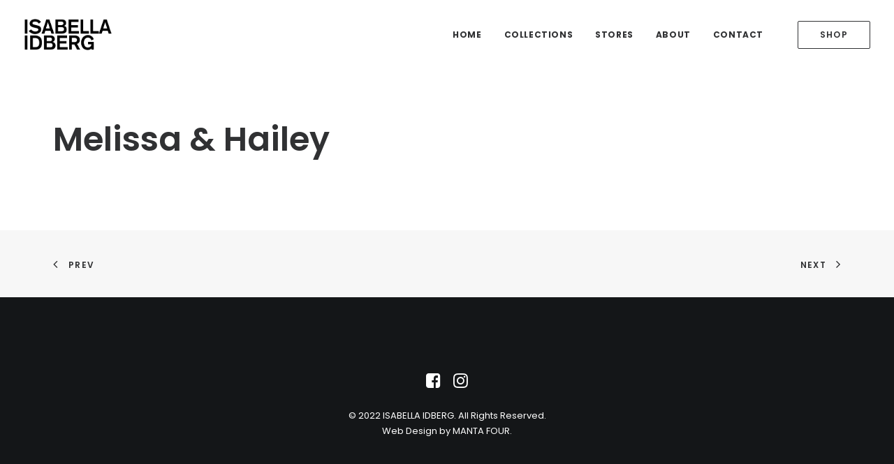

--- FILE ---
content_type: text/html; charset=UTF-8
request_url: https://www.isabellaidberg.com/portfolio/melissa-hailey-2/
body_size: 6870
content:
<!DOCTYPE html>
<html class="no-touch" lang="sv-SE" xmlns="http://www.w3.org/1999/xhtml">
<head>
<meta http-equiv="Content-Type" content="text/html; charset=UTF-8">
<meta name="viewport" content="width=device-width, initial-scale=1">
<link rel="profile" href="https://gmpg.org/xfn/11">
<link rel="pingback" href="https://www.isabellaidberg.com/xmlrpc.php">
<meta name='robots' content='index, follow, max-image-preview:large, max-snippet:-1, max-video-preview:-1' />

	<!-- This site is optimized with the Yoast SEO plugin v19.0 - https://yoast.com/wordpress/plugins/seo/ -->
	<title>Melissa &amp; Hailey - Isabella Idberg</title>
	<link rel="canonical" href="https://www.isabellaidberg.com/portfolio/melissa-hailey-2/" />
	<meta property="og:locale" content="sv_SE" />
	<meta property="og:type" content="article" />
	<meta property="og:title" content="Melissa &amp; Hailey - Isabella Idberg" />
	<meta property="og:url" content="https://www.isabellaidberg.com/portfolio/melissa-hailey-2/" />
	<meta property="og:site_name" content="Isabella Idberg" />
	<meta property="article:publisher" content="http://www.facebook.com/pages/Isabella-Idberg-Design/533900803300506" />
	<meta property="og:image" content="https://www.isabellaidberg.com/wp-content/uploads/2020/04/Melissa-Hailey.jpg" />
	<meta property="og:image:width" content="720" />
	<meta property="og:image:height" content="1080" />
	<meta property="og:image:type" content="image/jpeg" />
	<script type="application/ld+json" class="yoast-schema-graph">{"@context":"https://schema.org","@graph":[{"@type":"WebSite","@id":"https://www.isabellaidberg.com/#website","url":"https://www.isabellaidberg.com/","name":"Isabella Idberg","description":"SS17","potentialAction":[{"@type":"SearchAction","target":{"@type":"EntryPoint","urlTemplate":"https://www.isabellaidberg.com/?s={search_term_string}"},"query-input":"required name=search_term_string"}],"inLanguage":"sv-SE"},{"@type":"ImageObject","inLanguage":"sv-SE","@id":"https://www.isabellaidberg.com/portfolio/melissa-hailey-2/#primaryimage","url":"https://www.isabellaidberg.com/wp-content/uploads/2020/04/Melissa-Hailey.jpg","contentUrl":"https://www.isabellaidberg.com/wp-content/uploads/2020/04/Melissa-Hailey.jpg","width":720,"height":1080,"caption":"Melissa & Hailey"},{"@type":"WebPage","@id":"https://www.isabellaidberg.com/portfolio/melissa-hailey-2/#webpage","url":"https://www.isabellaidberg.com/portfolio/melissa-hailey-2/","name":"Melissa & Hailey - Isabella Idberg","isPartOf":{"@id":"https://www.isabellaidberg.com/#website"},"primaryImageOfPage":{"@id":"https://www.isabellaidberg.com/portfolio/melissa-hailey-2/#primaryimage"},"datePublished":"2020-04-01T10:06:25+00:00","dateModified":"2020-04-01T10:06:25+00:00","breadcrumb":{"@id":"https://www.isabellaidberg.com/portfolio/melissa-hailey-2/#breadcrumb"},"inLanguage":"sv-SE","potentialAction":[{"@type":"ReadAction","target":["https://www.isabellaidberg.com/portfolio/melissa-hailey-2/"]}]},{"@type":"BreadcrumbList","@id":"https://www.isabellaidberg.com/portfolio/melissa-hailey-2/#breadcrumb","itemListElement":[{"@type":"ListItem","position":1,"name":"Hem","item":"https://www.isabellaidberg.com/"},{"@type":"ListItem","position":2,"name":"Portfolio","item":"https://www.isabellaidberg.com/portfolio/"},{"@type":"ListItem","position":3,"name":"Melissa &#038; Hailey"}]}]}</script>
	<!-- / Yoast SEO plugin. -->


<link rel='dns-prefetch' href='//fonts.googleapis.com' />
<link rel='dns-prefetch' href='//s.w.org' />
<link rel="alternate" type="application/rss+xml" title="Isabella Idberg &raquo; flöde" href="https://www.isabellaidberg.com/feed/" />
<link rel="alternate" type="application/rss+xml" title="Isabella Idberg &raquo; kommentarsflöde" href="https://www.isabellaidberg.com/comments/feed/" />
		<script type="text/javascript">
			window._wpemojiSettings = {"baseUrl":"https:\/\/s.w.org\/images\/core\/emoji\/13.1.0\/72x72\/","ext":".png","svgUrl":"https:\/\/s.w.org\/images\/core\/emoji\/13.1.0\/svg\/","svgExt":".svg","source":{"concatemoji":"https:\/\/www.isabellaidberg.com\/wp-includes\/js\/wp-emoji-release.min.js?ver=5.8.12"}};
			!function(e,a,t){var n,r,o,i=a.createElement("canvas"),p=i.getContext&&i.getContext("2d");function s(e,t){var a=String.fromCharCode;p.clearRect(0,0,i.width,i.height),p.fillText(a.apply(this,e),0,0);e=i.toDataURL();return p.clearRect(0,0,i.width,i.height),p.fillText(a.apply(this,t),0,0),e===i.toDataURL()}function c(e){var t=a.createElement("script");t.src=e,t.defer=t.type="text/javascript",a.getElementsByTagName("head")[0].appendChild(t)}for(o=Array("flag","emoji"),t.supports={everything:!0,everythingExceptFlag:!0},r=0;r<o.length;r++)t.supports[o[r]]=function(e){if(!p||!p.fillText)return!1;switch(p.textBaseline="top",p.font="600 32px Arial",e){case"flag":return s([127987,65039,8205,9895,65039],[127987,65039,8203,9895,65039])?!1:!s([55356,56826,55356,56819],[55356,56826,8203,55356,56819])&&!s([55356,57332,56128,56423,56128,56418,56128,56421,56128,56430,56128,56423,56128,56447],[55356,57332,8203,56128,56423,8203,56128,56418,8203,56128,56421,8203,56128,56430,8203,56128,56423,8203,56128,56447]);case"emoji":return!s([10084,65039,8205,55357,56613],[10084,65039,8203,55357,56613])}return!1}(o[r]),t.supports.everything=t.supports.everything&&t.supports[o[r]],"flag"!==o[r]&&(t.supports.everythingExceptFlag=t.supports.everythingExceptFlag&&t.supports[o[r]]);t.supports.everythingExceptFlag=t.supports.everythingExceptFlag&&!t.supports.flag,t.DOMReady=!1,t.readyCallback=function(){t.DOMReady=!0},t.supports.everything||(n=function(){t.readyCallback()},a.addEventListener?(a.addEventListener("DOMContentLoaded",n,!1),e.addEventListener("load",n,!1)):(e.attachEvent("onload",n),a.attachEvent("onreadystatechange",function(){"complete"===a.readyState&&t.readyCallback()})),(n=t.source||{}).concatemoji?c(n.concatemoji):n.wpemoji&&n.twemoji&&(c(n.twemoji),c(n.wpemoji)))}(window,document,window._wpemojiSettings);
		</script>
		<style type="text/css">
img.wp-smiley,
img.emoji {
	display: inline !important;
	border: none !important;
	box-shadow: none !important;
	height: 1em !important;
	width: 1em !important;
	margin: 0 .07em !important;
	vertical-align: -0.1em !important;
	background: none !important;
	padding: 0 !important;
}
</style>
	<link rel='stylesheet' id='wp-block-library-css'  href='https://www.isabellaidberg.com/wp-includes/css/dist/block-library/style.min.css?ver=5.8.12' type='text/css' media='all' />
<link rel='stylesheet' id='uncodefont-google-css'  href='//fonts.googleapis.com/css?family=Oswald%3A200%2C300%2Cregular%2C500%2C600%2C700%7CPoppins%3A100%2C100italic%2C200%2C200italic%2C300%2C300italic%2Cregular%2Citalic%2C500%2C500italic%2C600%2C600italic%2C700%2C700italic%2C800%2C800italic%2C900%2C900italic&#038;subset=vietnamese%2Ccyrillic%2Clatin%2Clatin-ext%2Cdevanagari&#038;ver=2.5.0.3' type='text/css' media='all' />
<link rel='stylesheet' id='uncode-style-css'  href='https://www.isabellaidberg.com/wp-content/themes/uncode/library/css/style.css' type='text/css' media='all' />
<style id='uncode-style-inline-css' type='text/css'>

@media (min-width: 960px) { .limit-width { max-width: 1200px; margin: auto;}}
.menu-primary ul.menu-smart > li > a, .menu-primary ul.menu-smart li.dropdown > a, .menu-primary ul.menu-smart li.mega-menu > a, .vmenu-container ul.menu-smart > li > a, .vmenu-container ul.menu-smart li.dropdown > a { text-transform: uppercase; }
.menu-primary ul.menu-smart ul a, .vmenu-container ul.menu-smart ul a { text-transform: uppercase; }
#changer-back-color { transition: background-color 1000ms cubic-bezier(0.25, 1, 0.5, 1) !important; } #changer-back-color > div { transition: opacity 1000ms cubic-bezier(0.25, 1, 0.5, 1) !important; } body.bg-changer-init.disable-hover .main-wrapper .style-light,  body.bg-changer-init.disable-hover .main-wrapper .style-light h1,  body.bg-changer-init.disable-hover .main-wrapper .style-light h2, body.bg-changer-init.disable-hover .main-wrapper .style-light h3, body.bg-changer-init.disable-hover .main-wrapper .style-light h4, body.bg-changer-init.disable-hover .main-wrapper .style-light h5, body.bg-changer-init.disable-hover .main-wrapper .style-light h6, body.bg-changer-init.disable-hover .main-wrapper .style-light a, body.bg-changer-init.disable-hover .main-wrapper .style-dark, body.bg-changer-init.disable-hover .main-wrapper .style-dark h1, body.bg-changer-init.disable-hover .main-wrapper .style-dark h2, body.bg-changer-init.disable-hover .main-wrapper .style-dark h3, body.bg-changer-init.disable-hover .main-wrapper .style-dark h4, body.bg-changer-init.disable-hover .main-wrapper .style-dark h5, body.bg-changer-init.disable-hover .main-wrapper .style-dark h6, body.bg-changer-init.disable-hover .main-wrapper .style-dark a { transition: color 1000ms cubic-bezier(0.25, 1, 0.5, 1) !important; } body.bg-changer-init.disable-hover .main-wrapper .heading-text-highlight-inner { transition-property: right, background; transition-duration: 1000ms }
</style>
<link rel='stylesheet' id='uncode-icons-css'  href='https://www.isabellaidberg.com/wp-content/themes/uncode/library/css/uncode-icons.css' type='text/css' media='all' />
<link rel='stylesheet' id='uncode-custom-style-css'  href='https://www.isabellaidberg.com/wp-content/themes/uncode/library/css/style-custom.css' type='text/css' media='all' />
<link rel='stylesheet' id='child-style-css'  href='https://www.isabellaidberg.com/wp-content/themes/uncode-child/style.css' type='text/css' media='all' />
<script type='text/javascript' src='/wp-content/themes/uncode/library/js/ai-uncode.min.js' id='uncodeAI' data-home='/' data-path='/' data-breakpoints-images='258,516,720,1032,1440,2064,2880' id='ai-uncode-js'></script>
<script type='text/javascript' id='uncode-init-js-extra'>
/* <![CDATA[ */
var SiteParameters = {"days":"days","hours":"hours","minutes":"minutes","seconds":"seconds","constant_scroll":"on","scroll_speed":"2","parallax_factor":"0.25","loading":"Loading\u2026","slide_name":"slide","slide_footer":"footer","ajax_url":"https:\/\/www.isabellaidberg.com\/wp-admin\/admin-ajax.php","nonce_adaptive_images":"9e32e90d73","nonce_srcset_async":"78afdd9344","enable_debug":"","block_mobile_videos":"","is_frontend_editor":"","mobile_parallax_allowed":"","wireframes_plugin_active":"","sticky_elements":"off","lazyload_type":"","resize_quality":"90","register_metadata":"","bg_changer_time":"1000","update_wc_fragments":"1","optimize_shortpixel_image":"","custom_cursor_selector":"[href], .trigger-overlay, .owl-next, .owl-prev, .owl-dot, input[type=\"submit\"], button[type=\"submit\"], a[class^=\"ilightbox\"], .ilightbox-thumbnail, .ilightbox-prev, .ilightbox-next, .overlay-close, .unmodal-close, .qty-inset > span, .share-button li, .uncode-post-titles .tmb.tmb-click-area, .btn-link, .tmb-click-row .t-inside","mobile_parallax_animation":"","uncode_adaptive":"1","ai_breakpoints":"258,516,720,1032,1440,2064,2880"};
/* ]]> */
</script>
<script type='text/javascript' src='https://www.isabellaidberg.com/wp-content/themes/uncode/library/js/init.min.js' id='uncode-init-js'></script>
<script type='text/javascript' src='https://www.isabellaidberg.com/wp-includes/js/jquery/jquery.min.js?ver=3.6.0' id='jquery-core-js'></script>
<script type='text/javascript' src='https://www.isabellaidberg.com/wp-includes/js/jquery/jquery-migrate.min.js?ver=3.3.2' id='jquery-migrate-js'></script>
<link rel="https://api.w.org/" href="https://www.isabellaidberg.com/wp-json/" /><link rel="alternate" type="application/json" href="https://www.isabellaidberg.com/wp-json/wp/v2/portfolio/1919" /><link rel="EditURI" type="application/rsd+xml" title="RSD" href="https://www.isabellaidberg.com/xmlrpc.php?rsd" />
<link rel="wlwmanifest" type="application/wlwmanifest+xml" href="https://www.isabellaidberg.com/wp-includes/wlwmanifest.xml" /> 
<meta name="generator" content="WordPress 5.8.12" />
<link rel='shortlink' href='https://www.isabellaidberg.com/?p=1919' />
<link rel="alternate" type="application/json+oembed" href="https://www.isabellaidberg.com/wp-json/oembed/1.0/embed?url=https%3A%2F%2Fwww.isabellaidberg.com%2Fportfolio%2Fmelissa-hailey-2%2F" />
<link rel="alternate" type="text/xml+oembed" href="https://www.isabellaidberg.com/wp-json/oembed/1.0/embed?url=https%3A%2F%2Fwww.isabellaidberg.com%2Fportfolio%2Fmelissa-hailey-2%2F&#038;format=xml" />
<noscript><style> .wpb_animate_when_almost_visible { opacity: 1; }</style></noscript></head>
<body data-rsssl=1 class="portfolio-template-default single single-portfolio postid-1919  style-color-lxmt-bg hormenu-position-left megamenu-full-submenu hmenu hmenu-position-right header-full-width main-center-align menu-mobile-transparent textual-accent-color menu-mobile-centered menu-has-cta mobile-parallax-not-allowed ilb-no-bounce qw-body-scroll-disabled wpb-js-composer js-comp-ver-6.7.0 vc_responsive" data-border="0">
		<div class="body-borders" data-border="0"><div class="top-border body-border-shadow"></div><div class="right-border body-border-shadow"></div><div class="bottom-border body-border-shadow"></div><div class="left-border body-border-shadow"></div><div class="top-border style-light-bg"></div><div class="right-border style-light-bg"></div><div class="bottom-border style-light-bg"></div><div class="left-border style-light-bg"></div></div>	<div class="box-wrapper">
		<div class="box-container">
		<script type="text/javascript" id="initBox">UNCODE.initBox();</script>
		<div class="menu-wrapper menu-no-arrows">
													
													<header id="masthead" class="navbar menu-primary menu-light submenu-light menu-transparent menu-add-padding style-light-original menu-absolute menu-with-logo">
														<div class="menu-container style-color-xsdn-bg menu-no-borders">
															<div class="row-menu">
																<div class="row-menu-inner">
																	<div id="logo-container-mobile" class="col-lg-0 logo-container middle">
																		<div id="main-logo" class="navbar-header style-light">
																			<a href="https://www.isabellaidberg.com/" class="navbar-brand" data-minheight="20"><div class="logo-image main-logo  logo-light" data-maxheight="45" style="height: 45px;"><img src="https://www.isabellaidberg.com/wp-content/uploads/2015/02/logo2@2x.png" alt="logo" width="339" height="120" class="img-responsive" /></div><div class="logo-image main-logo  logo-dark" data-maxheight="45" style="height: 45px;display:none;"><img src="https://www.isabellaidberg.com/wp-content/uploads/2015/02/logo@2x.png" alt="logo" width="339" height="120" class="img-responsive" /></div></a>
																		</div>
																		<div class="mmb-container"><div class="mobile-additional-icons"></div><div class="mobile-menu-button mobile-menu-button-light lines-button"><span class="lines"><span></span></span></div></div>
																	</div>
																	<div class="col-lg-12 main-menu-container middle">
																		<div class="menu-horizontal">
																			<div class="menu-horizontal-inner">
																				<div class="nav navbar-nav navbar-main navbar-nav-first"><ul id="menu-bella" class="menu-primary-inner menu-smart sm"><li id="menu-item-48" class="menu-item menu-item-type-post_type menu-item-object-page menu-item-home menu-item-48 menu-item-link"><a title="Home" href="https://www.isabellaidberg.com/">Home<i class="fa fa-angle-right fa-dropdown"></i></a></li>
<li id="menu-item-1833" class="menu-item menu-item-type-custom menu-item-object-custom menu-item-1833 menu-item-link"><a title="Collections" href="https://www.isabellaidberg.com/collections?id=index-334142&#038;ucat=26">Collections<i class="fa fa-angle-right fa-dropdown"></i></a></li>
<li id="menu-item-61" class="menu-item menu-item-type-post_type menu-item-object-page menu-item-61 menu-item-link"><a title="Stores" href="https://www.isabellaidberg.com/stores/">Stores<i class="fa fa-angle-right fa-dropdown"></i></a></li>
<li id="menu-item-62" class="menu-item menu-item-type-post_type menu-item-object-page menu-item-62 menu-item-link"><a title="About" href="https://www.isabellaidberg.com/about/">About<i class="fa fa-angle-right fa-dropdown"></i></a></li>
<li id="menu-item-273" class="menu-item menu-item-type-post_type menu-item-object-page menu-item-273 menu-item-link"><a title="Contact" href="https://www.isabellaidberg.com/contact/">Contact<i class="fa fa-angle-right fa-dropdown"></i></a></li>
</ul></div><div class="nav navbar-nav navbar-cta navbar-nav-last"><ul id="menu-shop" class="menu-cta-inner menu-smart sm"><li id="menu-item-1685" class="menu-item-button"><a title="Shop" target="_blank" href="http://shop.isabellaidberg.com"><div class="menu-btn-table"><div class="menu-btn-cell"><div class="menu-item menu-item-type-custom menu-item-object-custom menu-item-1685 menu-btn-container btn"><span>Shop</span></div></div></div></a></li>
</ul></div><div class="desktop-hidden">
														 							</div></div>
																		</div>
																	</div>
																</div>
															</div>
														</div>
													</header>
												</div>			<script type="text/javascript" id="fixMenuHeight">UNCODE.fixMenuHeight();</script>
			<div class="main-wrapper">
				<div class="main-container">
					<div class="page-wrapper">
						<div class="sections-container">
<script type="text/javascript">UNCODE.initHeader();</script><div class="page-body style-light-bg">
						<div class="portfolio-wrapper portfolio-wrapper-- portfolio-wrapper--without-builder"><div class="portfolio-body"><div class="post-content"><div class="row-container limit-width">
		  					<div class="row row-parent style-light double-top-padding no-h-padding double-bottom-padding">
									<div class="post-title-wrapper"><h1 class="post-title">Melissa &#038; Hailey</h1></div>
								</div>
							</div></div></div></div>
					</div><div class="row-container row-navigation row-navigation-light">
		  					<div class="row row-parent style-light limit-width">
									<nav class="post-navigation">
									<ul class="navigation"><li class="page-prev"><span class="btn-container"><a class="btn btn-link text-default-color btn-icon-left" href="https://www.isabellaidberg.com/portfolio/melissa-hailey-c-bag-2/" rel="prev"><i class="fa fa-angle-left"></i><span>Prev</span></a></span></li><li class="page-next"><span class="btn-container"><a class="btn btn-link text-default-color btn-icon-right" href="https://www.isabellaidberg.com/portfolio/melissa-grace-2/" rel="next"><span>Next</span><i class="fa fa-angle-right"></i></a></span></li></ul><!-- .navigation -->
							</nav><!-- .post-navigation -->
								</div>
							</div>								</div><!-- sections container -->
							</div><!-- page wrapper -->
												<footer id="colophon" class="site-footer">
							<div class="row-container style-dark-bg footer-center footer-last">
		  					<div class="row row-parent style-dark limit-width no-top-padding no-h-padding no-bottom-padding">
									<div class="uncell col-lg-6 pos-middle text-center"><div class="social-icon icon-box icon-box-top icon-inline"><a href="https://www.facebook.com/pages/Isabella-Idberg-Design/533900803300506?fref=ts" target="_blank"><i class="fa fa-facebook-square"></i></a></div><div class="social-icon icon-box icon-box-top icon-inline"><a href="http://www.instagram.com/isabellaidbergdesign" target="_blank"><i class="fa fa-instagram"></i></a></div></div><div class="site-info uncell col-lg-6 pos-middle text-center"><p>© 2022 ISABELLA IDBERG. All Rights Reserved. <br />Web Design by <a title="" href="http://www.mantafour.se">MANTA FOUR</a>.</p>
</div><!-- site info -->
								</div>
							</div>						</footer>
																	</div><!-- main container -->
				</div><!-- main wrapper -->
							</div><!-- box container -->
					</div><!-- box wrapper -->
		
		
	<script type='text/javascript' id='mediaelement-core-js-before'>
var mejsL10n = {"language":"sv","strings":{"mejs.download-file":"Ladda ner fil","mejs.install-flash":"Din webbl\u00e4sare har ingen Flash-spelare aktiverad eller installerad. Aktivera ditt till\u00e4gg f\u00f6r Flash eller h\u00e4mta senaste versionen p\u00e5 https:\/\/get.adobe.com\/flashplayer\/","mejs.fullscreen":"Fullsk\u00e4rm","mejs.play":"Spela upp","mejs.pause":"Paus","mejs.time-slider":"S\u00f6kare","mejs.time-help-text":"Anv\u00e4nd v\u00e4nster\/h\u00f6ger-piltangenter f\u00f6r att hoppa en sekund, upp\/ner-piltangenter f\u00f6r att hoppa tio sekunder.","mejs.live-broadcast":"Direkts\u00e4ndning","mejs.volume-help-text":"Anv\u00e4nd upp\/ner-piltangenterna f\u00f6r att h\u00f6ja eller s\u00e4nka volymen.","mejs.unmute":"S\u00e4tt p\u00e5 ljud","mejs.mute":"Ljud av","mejs.volume-slider":"Volymkontroll","mejs.video-player":"Videospelare","mejs.audio-player":"Ljudspelare","mejs.captions-subtitles":"Textning","mejs.captions-chapters":"Kapitel","mejs.none":"Inget","mejs.afrikaans":"Afrikaans","mejs.albanian":"Albanska","mejs.arabic":"Arabiska","mejs.belarusian":"Vitryska","mejs.bulgarian":"Bulgariska","mejs.catalan":"Katalanska","mejs.chinese":"Kinesiska","mejs.chinese-simplified":"Kinesiska (f\u00f6renklad)","mejs.chinese-traditional":"Kinesiska (traditionell)","mejs.croatian":"Kroatiska","mejs.czech":"Tjeckiska","mejs.danish":"Danska","mejs.dutch":"Nederl\u00e4ndska","mejs.english":"Engelska","mejs.estonian":"Estniska","mejs.filipino":"Filippinska","mejs.finnish":"Finska","mejs.french":"Franska","mejs.galician":"Galiciska","mejs.german":"Tyska","mejs.greek":"Grekiska","mejs.haitian-creole":"Haitisk kreol","mejs.hebrew":"Hebreiska","mejs.hindi":"Hindi","mejs.hungarian":"Ungerska","mejs.icelandic":"Isl\u00e4ndska","mejs.indonesian":"Indonesiska","mejs.irish":"Iriska","mejs.italian":"Italienska","mejs.japanese":"Japanska","mejs.korean":"Koreanska","mejs.latvian":"Lettiska","mejs.lithuanian":"Litauiska","mejs.macedonian":"Makedonska","mejs.malay":"Malajiska","mejs.maltese":"Maltesiska","mejs.norwegian":"Norska","mejs.persian":"Persiska","mejs.polish":"Polska","mejs.portuguese":"Portugisiska","mejs.romanian":"Rum\u00e4nska","mejs.russian":"Ryska","mejs.serbian":"Serbiska","mejs.slovak":"Slovakiska","mejs.slovenian":"Slovenska","mejs.spanish":"Spanska","mejs.swahili":"Swahili","mejs.swedish":"Svenska","mejs.tagalog":"Tagalog","mejs.thai":"Thail\u00e4ndska","mejs.turkish":"Turkiska","mejs.ukrainian":"Ukrainska","mejs.vietnamese":"Vietnamesiska","mejs.welsh":"Kymriska","mejs.yiddish":"Jiddisch"}};
</script>
<script type='text/javascript' src='https://www.isabellaidberg.com/wp-includes/js/mediaelement/mediaelement-and-player.min.js?ver=4.2.16' id='mediaelement-core-js'></script>
<script type='text/javascript' src='https://www.isabellaidberg.com/wp-includes/js/mediaelement/mediaelement-migrate.min.js?ver=5.8.12' id='mediaelement-migrate-js'></script>
<script type='text/javascript' id='mediaelement-js-extra'>
/* <![CDATA[ */
var _wpmejsSettings = {"pluginPath":"\/wp-includes\/js\/mediaelement\/","classPrefix":"mejs-","stretching":"responsive"};
/* ]]> */
</script>
<script type='text/javascript' src='https://www.isabellaidberg.com/wp-includes/js/mediaelement/wp-mediaelement.min.js?ver=5.8.12' id='wp-mediaelement-js'></script>
<script type='text/javascript' src='https://www.isabellaidberg.com/wp-content/themes/uncode/library/js/plugins.min.js' id='uncode-plugins-js'></script>
<script type='text/javascript' src='https://www.isabellaidberg.com/wp-content/themes/uncode/library/js/app.min.js' id='uncode-app-js'></script>
<script type='text/javascript' src='https://www.isabellaidberg.com/wp-includes/js/wp-embed.min.js?ver=5.8.12' id='wp-embed-js'></script>
</body>
</html>
